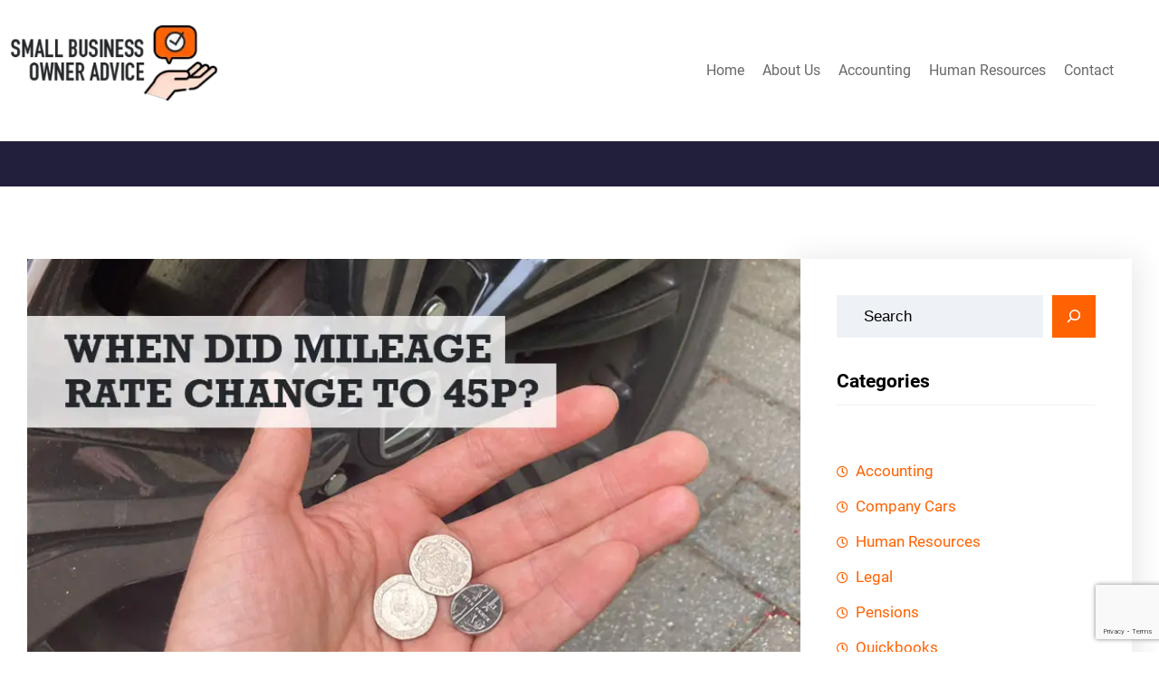

--- FILE ---
content_type: text/html; charset=utf-8
request_url: https://www.google.com/recaptcha/api2/anchor?ar=1&k=6Lf9z7kkAAAAAJ2e9TaXDtg7FAMG6KtJM662UQ93&co=aHR0cHM6Ly9zbWFsbGJ1c2luZXNzb3duZXJhZHZpY2UuY28udWs6NDQz&hl=en&v=PoyoqOPhxBO7pBk68S4YbpHZ&size=invisible&anchor-ms=20000&execute-ms=30000&cb=lw3ljlcjy7xe
body_size: 48720
content:
<!DOCTYPE HTML><html dir="ltr" lang="en"><head><meta http-equiv="Content-Type" content="text/html; charset=UTF-8">
<meta http-equiv="X-UA-Compatible" content="IE=edge">
<title>reCAPTCHA</title>
<style type="text/css">
/* cyrillic-ext */
@font-face {
  font-family: 'Roboto';
  font-style: normal;
  font-weight: 400;
  font-stretch: 100%;
  src: url(//fonts.gstatic.com/s/roboto/v48/KFO7CnqEu92Fr1ME7kSn66aGLdTylUAMa3GUBHMdazTgWw.woff2) format('woff2');
  unicode-range: U+0460-052F, U+1C80-1C8A, U+20B4, U+2DE0-2DFF, U+A640-A69F, U+FE2E-FE2F;
}
/* cyrillic */
@font-face {
  font-family: 'Roboto';
  font-style: normal;
  font-weight: 400;
  font-stretch: 100%;
  src: url(//fonts.gstatic.com/s/roboto/v48/KFO7CnqEu92Fr1ME7kSn66aGLdTylUAMa3iUBHMdazTgWw.woff2) format('woff2');
  unicode-range: U+0301, U+0400-045F, U+0490-0491, U+04B0-04B1, U+2116;
}
/* greek-ext */
@font-face {
  font-family: 'Roboto';
  font-style: normal;
  font-weight: 400;
  font-stretch: 100%;
  src: url(//fonts.gstatic.com/s/roboto/v48/KFO7CnqEu92Fr1ME7kSn66aGLdTylUAMa3CUBHMdazTgWw.woff2) format('woff2');
  unicode-range: U+1F00-1FFF;
}
/* greek */
@font-face {
  font-family: 'Roboto';
  font-style: normal;
  font-weight: 400;
  font-stretch: 100%;
  src: url(//fonts.gstatic.com/s/roboto/v48/KFO7CnqEu92Fr1ME7kSn66aGLdTylUAMa3-UBHMdazTgWw.woff2) format('woff2');
  unicode-range: U+0370-0377, U+037A-037F, U+0384-038A, U+038C, U+038E-03A1, U+03A3-03FF;
}
/* math */
@font-face {
  font-family: 'Roboto';
  font-style: normal;
  font-weight: 400;
  font-stretch: 100%;
  src: url(//fonts.gstatic.com/s/roboto/v48/KFO7CnqEu92Fr1ME7kSn66aGLdTylUAMawCUBHMdazTgWw.woff2) format('woff2');
  unicode-range: U+0302-0303, U+0305, U+0307-0308, U+0310, U+0312, U+0315, U+031A, U+0326-0327, U+032C, U+032F-0330, U+0332-0333, U+0338, U+033A, U+0346, U+034D, U+0391-03A1, U+03A3-03A9, U+03B1-03C9, U+03D1, U+03D5-03D6, U+03F0-03F1, U+03F4-03F5, U+2016-2017, U+2034-2038, U+203C, U+2040, U+2043, U+2047, U+2050, U+2057, U+205F, U+2070-2071, U+2074-208E, U+2090-209C, U+20D0-20DC, U+20E1, U+20E5-20EF, U+2100-2112, U+2114-2115, U+2117-2121, U+2123-214F, U+2190, U+2192, U+2194-21AE, U+21B0-21E5, U+21F1-21F2, U+21F4-2211, U+2213-2214, U+2216-22FF, U+2308-230B, U+2310, U+2319, U+231C-2321, U+2336-237A, U+237C, U+2395, U+239B-23B7, U+23D0, U+23DC-23E1, U+2474-2475, U+25AF, U+25B3, U+25B7, U+25BD, U+25C1, U+25CA, U+25CC, U+25FB, U+266D-266F, U+27C0-27FF, U+2900-2AFF, U+2B0E-2B11, U+2B30-2B4C, U+2BFE, U+3030, U+FF5B, U+FF5D, U+1D400-1D7FF, U+1EE00-1EEFF;
}
/* symbols */
@font-face {
  font-family: 'Roboto';
  font-style: normal;
  font-weight: 400;
  font-stretch: 100%;
  src: url(//fonts.gstatic.com/s/roboto/v48/KFO7CnqEu92Fr1ME7kSn66aGLdTylUAMaxKUBHMdazTgWw.woff2) format('woff2');
  unicode-range: U+0001-000C, U+000E-001F, U+007F-009F, U+20DD-20E0, U+20E2-20E4, U+2150-218F, U+2190, U+2192, U+2194-2199, U+21AF, U+21E6-21F0, U+21F3, U+2218-2219, U+2299, U+22C4-22C6, U+2300-243F, U+2440-244A, U+2460-24FF, U+25A0-27BF, U+2800-28FF, U+2921-2922, U+2981, U+29BF, U+29EB, U+2B00-2BFF, U+4DC0-4DFF, U+FFF9-FFFB, U+10140-1018E, U+10190-1019C, U+101A0, U+101D0-101FD, U+102E0-102FB, U+10E60-10E7E, U+1D2C0-1D2D3, U+1D2E0-1D37F, U+1F000-1F0FF, U+1F100-1F1AD, U+1F1E6-1F1FF, U+1F30D-1F30F, U+1F315, U+1F31C, U+1F31E, U+1F320-1F32C, U+1F336, U+1F378, U+1F37D, U+1F382, U+1F393-1F39F, U+1F3A7-1F3A8, U+1F3AC-1F3AF, U+1F3C2, U+1F3C4-1F3C6, U+1F3CA-1F3CE, U+1F3D4-1F3E0, U+1F3ED, U+1F3F1-1F3F3, U+1F3F5-1F3F7, U+1F408, U+1F415, U+1F41F, U+1F426, U+1F43F, U+1F441-1F442, U+1F444, U+1F446-1F449, U+1F44C-1F44E, U+1F453, U+1F46A, U+1F47D, U+1F4A3, U+1F4B0, U+1F4B3, U+1F4B9, U+1F4BB, U+1F4BF, U+1F4C8-1F4CB, U+1F4D6, U+1F4DA, U+1F4DF, U+1F4E3-1F4E6, U+1F4EA-1F4ED, U+1F4F7, U+1F4F9-1F4FB, U+1F4FD-1F4FE, U+1F503, U+1F507-1F50B, U+1F50D, U+1F512-1F513, U+1F53E-1F54A, U+1F54F-1F5FA, U+1F610, U+1F650-1F67F, U+1F687, U+1F68D, U+1F691, U+1F694, U+1F698, U+1F6AD, U+1F6B2, U+1F6B9-1F6BA, U+1F6BC, U+1F6C6-1F6CF, U+1F6D3-1F6D7, U+1F6E0-1F6EA, U+1F6F0-1F6F3, U+1F6F7-1F6FC, U+1F700-1F7FF, U+1F800-1F80B, U+1F810-1F847, U+1F850-1F859, U+1F860-1F887, U+1F890-1F8AD, U+1F8B0-1F8BB, U+1F8C0-1F8C1, U+1F900-1F90B, U+1F93B, U+1F946, U+1F984, U+1F996, U+1F9E9, U+1FA00-1FA6F, U+1FA70-1FA7C, U+1FA80-1FA89, U+1FA8F-1FAC6, U+1FACE-1FADC, U+1FADF-1FAE9, U+1FAF0-1FAF8, U+1FB00-1FBFF;
}
/* vietnamese */
@font-face {
  font-family: 'Roboto';
  font-style: normal;
  font-weight: 400;
  font-stretch: 100%;
  src: url(//fonts.gstatic.com/s/roboto/v48/KFO7CnqEu92Fr1ME7kSn66aGLdTylUAMa3OUBHMdazTgWw.woff2) format('woff2');
  unicode-range: U+0102-0103, U+0110-0111, U+0128-0129, U+0168-0169, U+01A0-01A1, U+01AF-01B0, U+0300-0301, U+0303-0304, U+0308-0309, U+0323, U+0329, U+1EA0-1EF9, U+20AB;
}
/* latin-ext */
@font-face {
  font-family: 'Roboto';
  font-style: normal;
  font-weight: 400;
  font-stretch: 100%;
  src: url(//fonts.gstatic.com/s/roboto/v48/KFO7CnqEu92Fr1ME7kSn66aGLdTylUAMa3KUBHMdazTgWw.woff2) format('woff2');
  unicode-range: U+0100-02BA, U+02BD-02C5, U+02C7-02CC, U+02CE-02D7, U+02DD-02FF, U+0304, U+0308, U+0329, U+1D00-1DBF, U+1E00-1E9F, U+1EF2-1EFF, U+2020, U+20A0-20AB, U+20AD-20C0, U+2113, U+2C60-2C7F, U+A720-A7FF;
}
/* latin */
@font-face {
  font-family: 'Roboto';
  font-style: normal;
  font-weight: 400;
  font-stretch: 100%;
  src: url(//fonts.gstatic.com/s/roboto/v48/KFO7CnqEu92Fr1ME7kSn66aGLdTylUAMa3yUBHMdazQ.woff2) format('woff2');
  unicode-range: U+0000-00FF, U+0131, U+0152-0153, U+02BB-02BC, U+02C6, U+02DA, U+02DC, U+0304, U+0308, U+0329, U+2000-206F, U+20AC, U+2122, U+2191, U+2193, U+2212, U+2215, U+FEFF, U+FFFD;
}
/* cyrillic-ext */
@font-face {
  font-family: 'Roboto';
  font-style: normal;
  font-weight: 500;
  font-stretch: 100%;
  src: url(//fonts.gstatic.com/s/roboto/v48/KFO7CnqEu92Fr1ME7kSn66aGLdTylUAMa3GUBHMdazTgWw.woff2) format('woff2');
  unicode-range: U+0460-052F, U+1C80-1C8A, U+20B4, U+2DE0-2DFF, U+A640-A69F, U+FE2E-FE2F;
}
/* cyrillic */
@font-face {
  font-family: 'Roboto';
  font-style: normal;
  font-weight: 500;
  font-stretch: 100%;
  src: url(//fonts.gstatic.com/s/roboto/v48/KFO7CnqEu92Fr1ME7kSn66aGLdTylUAMa3iUBHMdazTgWw.woff2) format('woff2');
  unicode-range: U+0301, U+0400-045F, U+0490-0491, U+04B0-04B1, U+2116;
}
/* greek-ext */
@font-face {
  font-family: 'Roboto';
  font-style: normal;
  font-weight: 500;
  font-stretch: 100%;
  src: url(//fonts.gstatic.com/s/roboto/v48/KFO7CnqEu92Fr1ME7kSn66aGLdTylUAMa3CUBHMdazTgWw.woff2) format('woff2');
  unicode-range: U+1F00-1FFF;
}
/* greek */
@font-face {
  font-family: 'Roboto';
  font-style: normal;
  font-weight: 500;
  font-stretch: 100%;
  src: url(//fonts.gstatic.com/s/roboto/v48/KFO7CnqEu92Fr1ME7kSn66aGLdTylUAMa3-UBHMdazTgWw.woff2) format('woff2');
  unicode-range: U+0370-0377, U+037A-037F, U+0384-038A, U+038C, U+038E-03A1, U+03A3-03FF;
}
/* math */
@font-face {
  font-family: 'Roboto';
  font-style: normal;
  font-weight: 500;
  font-stretch: 100%;
  src: url(//fonts.gstatic.com/s/roboto/v48/KFO7CnqEu92Fr1ME7kSn66aGLdTylUAMawCUBHMdazTgWw.woff2) format('woff2');
  unicode-range: U+0302-0303, U+0305, U+0307-0308, U+0310, U+0312, U+0315, U+031A, U+0326-0327, U+032C, U+032F-0330, U+0332-0333, U+0338, U+033A, U+0346, U+034D, U+0391-03A1, U+03A3-03A9, U+03B1-03C9, U+03D1, U+03D5-03D6, U+03F0-03F1, U+03F4-03F5, U+2016-2017, U+2034-2038, U+203C, U+2040, U+2043, U+2047, U+2050, U+2057, U+205F, U+2070-2071, U+2074-208E, U+2090-209C, U+20D0-20DC, U+20E1, U+20E5-20EF, U+2100-2112, U+2114-2115, U+2117-2121, U+2123-214F, U+2190, U+2192, U+2194-21AE, U+21B0-21E5, U+21F1-21F2, U+21F4-2211, U+2213-2214, U+2216-22FF, U+2308-230B, U+2310, U+2319, U+231C-2321, U+2336-237A, U+237C, U+2395, U+239B-23B7, U+23D0, U+23DC-23E1, U+2474-2475, U+25AF, U+25B3, U+25B7, U+25BD, U+25C1, U+25CA, U+25CC, U+25FB, U+266D-266F, U+27C0-27FF, U+2900-2AFF, U+2B0E-2B11, U+2B30-2B4C, U+2BFE, U+3030, U+FF5B, U+FF5D, U+1D400-1D7FF, U+1EE00-1EEFF;
}
/* symbols */
@font-face {
  font-family: 'Roboto';
  font-style: normal;
  font-weight: 500;
  font-stretch: 100%;
  src: url(//fonts.gstatic.com/s/roboto/v48/KFO7CnqEu92Fr1ME7kSn66aGLdTylUAMaxKUBHMdazTgWw.woff2) format('woff2');
  unicode-range: U+0001-000C, U+000E-001F, U+007F-009F, U+20DD-20E0, U+20E2-20E4, U+2150-218F, U+2190, U+2192, U+2194-2199, U+21AF, U+21E6-21F0, U+21F3, U+2218-2219, U+2299, U+22C4-22C6, U+2300-243F, U+2440-244A, U+2460-24FF, U+25A0-27BF, U+2800-28FF, U+2921-2922, U+2981, U+29BF, U+29EB, U+2B00-2BFF, U+4DC0-4DFF, U+FFF9-FFFB, U+10140-1018E, U+10190-1019C, U+101A0, U+101D0-101FD, U+102E0-102FB, U+10E60-10E7E, U+1D2C0-1D2D3, U+1D2E0-1D37F, U+1F000-1F0FF, U+1F100-1F1AD, U+1F1E6-1F1FF, U+1F30D-1F30F, U+1F315, U+1F31C, U+1F31E, U+1F320-1F32C, U+1F336, U+1F378, U+1F37D, U+1F382, U+1F393-1F39F, U+1F3A7-1F3A8, U+1F3AC-1F3AF, U+1F3C2, U+1F3C4-1F3C6, U+1F3CA-1F3CE, U+1F3D4-1F3E0, U+1F3ED, U+1F3F1-1F3F3, U+1F3F5-1F3F7, U+1F408, U+1F415, U+1F41F, U+1F426, U+1F43F, U+1F441-1F442, U+1F444, U+1F446-1F449, U+1F44C-1F44E, U+1F453, U+1F46A, U+1F47D, U+1F4A3, U+1F4B0, U+1F4B3, U+1F4B9, U+1F4BB, U+1F4BF, U+1F4C8-1F4CB, U+1F4D6, U+1F4DA, U+1F4DF, U+1F4E3-1F4E6, U+1F4EA-1F4ED, U+1F4F7, U+1F4F9-1F4FB, U+1F4FD-1F4FE, U+1F503, U+1F507-1F50B, U+1F50D, U+1F512-1F513, U+1F53E-1F54A, U+1F54F-1F5FA, U+1F610, U+1F650-1F67F, U+1F687, U+1F68D, U+1F691, U+1F694, U+1F698, U+1F6AD, U+1F6B2, U+1F6B9-1F6BA, U+1F6BC, U+1F6C6-1F6CF, U+1F6D3-1F6D7, U+1F6E0-1F6EA, U+1F6F0-1F6F3, U+1F6F7-1F6FC, U+1F700-1F7FF, U+1F800-1F80B, U+1F810-1F847, U+1F850-1F859, U+1F860-1F887, U+1F890-1F8AD, U+1F8B0-1F8BB, U+1F8C0-1F8C1, U+1F900-1F90B, U+1F93B, U+1F946, U+1F984, U+1F996, U+1F9E9, U+1FA00-1FA6F, U+1FA70-1FA7C, U+1FA80-1FA89, U+1FA8F-1FAC6, U+1FACE-1FADC, U+1FADF-1FAE9, U+1FAF0-1FAF8, U+1FB00-1FBFF;
}
/* vietnamese */
@font-face {
  font-family: 'Roboto';
  font-style: normal;
  font-weight: 500;
  font-stretch: 100%;
  src: url(//fonts.gstatic.com/s/roboto/v48/KFO7CnqEu92Fr1ME7kSn66aGLdTylUAMa3OUBHMdazTgWw.woff2) format('woff2');
  unicode-range: U+0102-0103, U+0110-0111, U+0128-0129, U+0168-0169, U+01A0-01A1, U+01AF-01B0, U+0300-0301, U+0303-0304, U+0308-0309, U+0323, U+0329, U+1EA0-1EF9, U+20AB;
}
/* latin-ext */
@font-face {
  font-family: 'Roboto';
  font-style: normal;
  font-weight: 500;
  font-stretch: 100%;
  src: url(//fonts.gstatic.com/s/roboto/v48/KFO7CnqEu92Fr1ME7kSn66aGLdTylUAMa3KUBHMdazTgWw.woff2) format('woff2');
  unicode-range: U+0100-02BA, U+02BD-02C5, U+02C7-02CC, U+02CE-02D7, U+02DD-02FF, U+0304, U+0308, U+0329, U+1D00-1DBF, U+1E00-1E9F, U+1EF2-1EFF, U+2020, U+20A0-20AB, U+20AD-20C0, U+2113, U+2C60-2C7F, U+A720-A7FF;
}
/* latin */
@font-face {
  font-family: 'Roboto';
  font-style: normal;
  font-weight: 500;
  font-stretch: 100%;
  src: url(//fonts.gstatic.com/s/roboto/v48/KFO7CnqEu92Fr1ME7kSn66aGLdTylUAMa3yUBHMdazQ.woff2) format('woff2');
  unicode-range: U+0000-00FF, U+0131, U+0152-0153, U+02BB-02BC, U+02C6, U+02DA, U+02DC, U+0304, U+0308, U+0329, U+2000-206F, U+20AC, U+2122, U+2191, U+2193, U+2212, U+2215, U+FEFF, U+FFFD;
}
/* cyrillic-ext */
@font-face {
  font-family: 'Roboto';
  font-style: normal;
  font-weight: 900;
  font-stretch: 100%;
  src: url(//fonts.gstatic.com/s/roboto/v48/KFO7CnqEu92Fr1ME7kSn66aGLdTylUAMa3GUBHMdazTgWw.woff2) format('woff2');
  unicode-range: U+0460-052F, U+1C80-1C8A, U+20B4, U+2DE0-2DFF, U+A640-A69F, U+FE2E-FE2F;
}
/* cyrillic */
@font-face {
  font-family: 'Roboto';
  font-style: normal;
  font-weight: 900;
  font-stretch: 100%;
  src: url(//fonts.gstatic.com/s/roboto/v48/KFO7CnqEu92Fr1ME7kSn66aGLdTylUAMa3iUBHMdazTgWw.woff2) format('woff2');
  unicode-range: U+0301, U+0400-045F, U+0490-0491, U+04B0-04B1, U+2116;
}
/* greek-ext */
@font-face {
  font-family: 'Roboto';
  font-style: normal;
  font-weight: 900;
  font-stretch: 100%;
  src: url(//fonts.gstatic.com/s/roboto/v48/KFO7CnqEu92Fr1ME7kSn66aGLdTylUAMa3CUBHMdazTgWw.woff2) format('woff2');
  unicode-range: U+1F00-1FFF;
}
/* greek */
@font-face {
  font-family: 'Roboto';
  font-style: normal;
  font-weight: 900;
  font-stretch: 100%;
  src: url(//fonts.gstatic.com/s/roboto/v48/KFO7CnqEu92Fr1ME7kSn66aGLdTylUAMa3-UBHMdazTgWw.woff2) format('woff2');
  unicode-range: U+0370-0377, U+037A-037F, U+0384-038A, U+038C, U+038E-03A1, U+03A3-03FF;
}
/* math */
@font-face {
  font-family: 'Roboto';
  font-style: normal;
  font-weight: 900;
  font-stretch: 100%;
  src: url(//fonts.gstatic.com/s/roboto/v48/KFO7CnqEu92Fr1ME7kSn66aGLdTylUAMawCUBHMdazTgWw.woff2) format('woff2');
  unicode-range: U+0302-0303, U+0305, U+0307-0308, U+0310, U+0312, U+0315, U+031A, U+0326-0327, U+032C, U+032F-0330, U+0332-0333, U+0338, U+033A, U+0346, U+034D, U+0391-03A1, U+03A3-03A9, U+03B1-03C9, U+03D1, U+03D5-03D6, U+03F0-03F1, U+03F4-03F5, U+2016-2017, U+2034-2038, U+203C, U+2040, U+2043, U+2047, U+2050, U+2057, U+205F, U+2070-2071, U+2074-208E, U+2090-209C, U+20D0-20DC, U+20E1, U+20E5-20EF, U+2100-2112, U+2114-2115, U+2117-2121, U+2123-214F, U+2190, U+2192, U+2194-21AE, U+21B0-21E5, U+21F1-21F2, U+21F4-2211, U+2213-2214, U+2216-22FF, U+2308-230B, U+2310, U+2319, U+231C-2321, U+2336-237A, U+237C, U+2395, U+239B-23B7, U+23D0, U+23DC-23E1, U+2474-2475, U+25AF, U+25B3, U+25B7, U+25BD, U+25C1, U+25CA, U+25CC, U+25FB, U+266D-266F, U+27C0-27FF, U+2900-2AFF, U+2B0E-2B11, U+2B30-2B4C, U+2BFE, U+3030, U+FF5B, U+FF5D, U+1D400-1D7FF, U+1EE00-1EEFF;
}
/* symbols */
@font-face {
  font-family: 'Roboto';
  font-style: normal;
  font-weight: 900;
  font-stretch: 100%;
  src: url(//fonts.gstatic.com/s/roboto/v48/KFO7CnqEu92Fr1ME7kSn66aGLdTylUAMaxKUBHMdazTgWw.woff2) format('woff2');
  unicode-range: U+0001-000C, U+000E-001F, U+007F-009F, U+20DD-20E0, U+20E2-20E4, U+2150-218F, U+2190, U+2192, U+2194-2199, U+21AF, U+21E6-21F0, U+21F3, U+2218-2219, U+2299, U+22C4-22C6, U+2300-243F, U+2440-244A, U+2460-24FF, U+25A0-27BF, U+2800-28FF, U+2921-2922, U+2981, U+29BF, U+29EB, U+2B00-2BFF, U+4DC0-4DFF, U+FFF9-FFFB, U+10140-1018E, U+10190-1019C, U+101A0, U+101D0-101FD, U+102E0-102FB, U+10E60-10E7E, U+1D2C0-1D2D3, U+1D2E0-1D37F, U+1F000-1F0FF, U+1F100-1F1AD, U+1F1E6-1F1FF, U+1F30D-1F30F, U+1F315, U+1F31C, U+1F31E, U+1F320-1F32C, U+1F336, U+1F378, U+1F37D, U+1F382, U+1F393-1F39F, U+1F3A7-1F3A8, U+1F3AC-1F3AF, U+1F3C2, U+1F3C4-1F3C6, U+1F3CA-1F3CE, U+1F3D4-1F3E0, U+1F3ED, U+1F3F1-1F3F3, U+1F3F5-1F3F7, U+1F408, U+1F415, U+1F41F, U+1F426, U+1F43F, U+1F441-1F442, U+1F444, U+1F446-1F449, U+1F44C-1F44E, U+1F453, U+1F46A, U+1F47D, U+1F4A3, U+1F4B0, U+1F4B3, U+1F4B9, U+1F4BB, U+1F4BF, U+1F4C8-1F4CB, U+1F4D6, U+1F4DA, U+1F4DF, U+1F4E3-1F4E6, U+1F4EA-1F4ED, U+1F4F7, U+1F4F9-1F4FB, U+1F4FD-1F4FE, U+1F503, U+1F507-1F50B, U+1F50D, U+1F512-1F513, U+1F53E-1F54A, U+1F54F-1F5FA, U+1F610, U+1F650-1F67F, U+1F687, U+1F68D, U+1F691, U+1F694, U+1F698, U+1F6AD, U+1F6B2, U+1F6B9-1F6BA, U+1F6BC, U+1F6C6-1F6CF, U+1F6D3-1F6D7, U+1F6E0-1F6EA, U+1F6F0-1F6F3, U+1F6F7-1F6FC, U+1F700-1F7FF, U+1F800-1F80B, U+1F810-1F847, U+1F850-1F859, U+1F860-1F887, U+1F890-1F8AD, U+1F8B0-1F8BB, U+1F8C0-1F8C1, U+1F900-1F90B, U+1F93B, U+1F946, U+1F984, U+1F996, U+1F9E9, U+1FA00-1FA6F, U+1FA70-1FA7C, U+1FA80-1FA89, U+1FA8F-1FAC6, U+1FACE-1FADC, U+1FADF-1FAE9, U+1FAF0-1FAF8, U+1FB00-1FBFF;
}
/* vietnamese */
@font-face {
  font-family: 'Roboto';
  font-style: normal;
  font-weight: 900;
  font-stretch: 100%;
  src: url(//fonts.gstatic.com/s/roboto/v48/KFO7CnqEu92Fr1ME7kSn66aGLdTylUAMa3OUBHMdazTgWw.woff2) format('woff2');
  unicode-range: U+0102-0103, U+0110-0111, U+0128-0129, U+0168-0169, U+01A0-01A1, U+01AF-01B0, U+0300-0301, U+0303-0304, U+0308-0309, U+0323, U+0329, U+1EA0-1EF9, U+20AB;
}
/* latin-ext */
@font-face {
  font-family: 'Roboto';
  font-style: normal;
  font-weight: 900;
  font-stretch: 100%;
  src: url(//fonts.gstatic.com/s/roboto/v48/KFO7CnqEu92Fr1ME7kSn66aGLdTylUAMa3KUBHMdazTgWw.woff2) format('woff2');
  unicode-range: U+0100-02BA, U+02BD-02C5, U+02C7-02CC, U+02CE-02D7, U+02DD-02FF, U+0304, U+0308, U+0329, U+1D00-1DBF, U+1E00-1E9F, U+1EF2-1EFF, U+2020, U+20A0-20AB, U+20AD-20C0, U+2113, U+2C60-2C7F, U+A720-A7FF;
}
/* latin */
@font-face {
  font-family: 'Roboto';
  font-style: normal;
  font-weight: 900;
  font-stretch: 100%;
  src: url(//fonts.gstatic.com/s/roboto/v48/KFO7CnqEu92Fr1ME7kSn66aGLdTylUAMa3yUBHMdazQ.woff2) format('woff2');
  unicode-range: U+0000-00FF, U+0131, U+0152-0153, U+02BB-02BC, U+02C6, U+02DA, U+02DC, U+0304, U+0308, U+0329, U+2000-206F, U+20AC, U+2122, U+2191, U+2193, U+2212, U+2215, U+FEFF, U+FFFD;
}

</style>
<link rel="stylesheet" type="text/css" href="https://www.gstatic.com/recaptcha/releases/PoyoqOPhxBO7pBk68S4YbpHZ/styles__ltr.css">
<script nonce="mJXf-0EpwMicL3oeRWobYg" type="text/javascript">window['__recaptcha_api'] = 'https://www.google.com/recaptcha/api2/';</script>
<script type="text/javascript" src="https://www.gstatic.com/recaptcha/releases/PoyoqOPhxBO7pBk68S4YbpHZ/recaptcha__en.js" nonce="mJXf-0EpwMicL3oeRWobYg">
      
    </script></head>
<body><div id="rc-anchor-alert" class="rc-anchor-alert"></div>
<input type="hidden" id="recaptcha-token" value="[base64]">
<script type="text/javascript" nonce="mJXf-0EpwMicL3oeRWobYg">
      recaptcha.anchor.Main.init("[\x22ainput\x22,[\x22bgdata\x22,\x22\x22,\[base64]/[base64]/[base64]/bmV3IHJbeF0oY1swXSk6RT09Mj9uZXcgclt4XShjWzBdLGNbMV0pOkU9PTM/bmV3IHJbeF0oY1swXSxjWzFdLGNbMl0pOkU9PTQ/[base64]/[base64]/[base64]/[base64]/[base64]/[base64]/[base64]/[base64]\x22,\[base64]\\u003d\x22,\x22wpLCiMKFw7zDhcOIwqvDt8OHw6XCo1B1R8KMwpw5QTwFw4TDtB7DrcOSw5fDosOrbcOKwrzCvMKHwpHCjQ5swpM3f8OpwqlmwqJnw7LDrMOxH2HCkVrCuxBIwpQ2EcORwpvDgcK+Y8Orw63CkMKAw75rEDXDgMK0woXCqMOdanHDuFNRwqLDviMaw7/Cln/Cs0lHcHxXQMOeG0l6VHbDiX7Cv8OGwr7ClcOWL0/Ci0HChjkiXyLCtsOMw7lgw6tBwr5/wpRqYCLCimbDnsOgY8ONKcK/ayApwqTCoGkHw7DCumrCrsOIdcO4bT/CtMOBwr7DqcKcw4oBw7LCnMOSwrHChmJ/wrh9J2rDg8Ksw7DCr8KQUzMYNysmwqkpQ8KnwpNMEcOpwqrDocOBwobDmMKjw79Jw67DtsO1w7Rxwrt8wo7CkwA1V8K/bXJ6wrjDrsO4wqBHw4pXw6rDvTAwacK9GMOnI1wuNGFqKlE/QwXCpCPDowTCrcKKwqchwrvDrMOhUGMnbStmwpdtLMOewpfDtMO0woNNY8KEw7oEZsOEwokAasOzDVDCmsKleD7CqsO7B1E6GcOmw7p0ej1TMXLCssOqXkA6LCLCkWkcw4PCpQRvwrPCiz/[base64]/[base64]/J8KQwpRwwoVcwodFe8KFwoHCgMOpwqYpBsKUbMO/[base64]/LHPCgsKMHcOkw4NAZ08zw5zCtsKEwpXDhCkIwpnDpsKxPcKXNMOkWBLDkEFvcADDhkfCgAvDgB0Swr9JH8KVw5BJOcO4W8KAMsOWwoJmDR/Dm8OHw6t4NMOjwrJ0wonDoxhWw6HDjxxqWk1/[base64]/Dp8KDD27Dg8KeF0PDrWfDhgrDhBtzZMOfE8K0RcObw601w5EnwobDqcKtwoPClBjCsMOHwpY5w4zDtnTDuUlrHk4RIzTCmcKFw5gDG8O0w5x4wqAVwqAUcMK1w4HCgcOrKhRNIcOSwrpMw4nCgQQGMsONZl7Ch8OjOsKCIsOew7JswpN/VMOgYMKbLcObwpzDk8KVw4PDncOZLzzDkcOLwpc7wpnDv0cMw6ZrwpfDv0Ilw4jChjliwoLCrMOOLDAuRcK0wrNBaHbDqVrCgcKcwoUXw4rCs0HCtsOMw4UJJloQwpEGwrvCncKVX8O7woLDusKawqwYw4jCoMOJw6sHKMK7wqE6w4zCkSEKLAI/w43DiiUvw7DCicOkJsOzwosZEsO2ccK9wpkhwqTCpcO7wpbDhkPDkBnDgHHDhBDClsOBTW7DtsKZw4BnOQzDni3CpDzDiyTDjBlYwp3CtsKjFwQZwpc4w47DtsOKwrMbK8Kid8Ktw5gAwp1WfcK6wrDClMKlwoNzPMOpXwzDoD/DkcK4XFLCl290AcOIwoc7w5TCm8OWMSzCpnw2O8KNLsKKJi0Hw5MjNsOTP8OnacOZwo1iwo5JasOvw4w/AABcwplVZcKOwr5kw49Bw4LCh2pGDcOuwoMow7E9w4rCgsOMwqbCmcOebMKfcTsyw4FyS8OAwo7ClRvCpsKhwpbCj8KpLirDoibCiMKDaMOnGXk3J2YXw7jDu8O7w5YvwrRJw7Jhw7tqD35RNngpwovCiVNgHcOtwo3ChsK2VzTDgcKUe3A6wqwWJMO/wo7Dr8OVw4ZvLUg9wq5pVcKZAxHDgsK3wrAHw7vDusOULcKhPMOvTcOSKMKIw5DDlsOTwpvDqAvCisOYScOkwpguLGDDlTjCo8OEw6jCvcK7w5TCo3bCucObwoURYMKWTcKyWVc/w714w5ozX1QYIMOucmfDkiLCqsOaaALCoyDDvVwoK8O3wqHCg8ORw6Zdw4I6w7BIc8OFfMK9GMKBwqEkXsKdwrAsHSzCs8KGR8KjwoDCnMOEH8KsLA/CvXZyw6hWWQfCvCQcDsKiwqnCukPDtzFmN8OaWHzCigfCmMOtbcO1wqvDmHAaH8OtHcK8wqEAwoHDn3jDvBMEw63Dp8ObcMOONMOUw7xLw6thcsOaOSgFw58kFijDhcK3w7lvH8O1wqDDgkNAD8OOwrPDsMO2w6XDhFU8c8KRE8KewoY8Pn4Gw5wAwp/Dt8KKwqoUdyfCnhrCiMKGw6VNwphkwqTClBheLsOJQjgww43ClA3Di8OJw4F0wrvCqMOyKmFfRMOMw57DvsKvIsKGw5ptwoJ0w4BpLsO7w6TDnsOQw5PCrMOTwqY2KcOKMGjCgClqwqBnw69KHsKLISV1F1DCssKUazB+NlpWwpMtwoLCjjnCvXBOwq0jFcO/aMOtw5ltUMOEDE0Xwp7DnMKDJsOmwr3DjmRdO8KiwrTCmcO8eAzDoMOofMKEw6XDjsKcI8OAWsOwwq/[base64]/[base64]/wp3Dm8Kww4TCkMKqw5l1FMKwwqcuw6DCgsKzRVkpw4DDrMKlwonCncKdfsKPw6UyKQ5mw4UOwqdQJFx9w6w/MsOXwqULAivDpQYhbnbCh8KPw7XDvsOiw59dahzCnhvClGfChcO4LzLDgh7CksKMw65uwqXDuMKhQcK3wos9IAh0wo/DjsKJZQFCIMODT8KtJk7CssOdwq95DsOSPTQQw5rCmsO8U8O/w6PCgV/Cg34yWAB8Y3bDusKkwpbDtmMZeMO9McObw63CqMOzD8Ozw6oBf8OPwqsZwo1MwqvCgMKMFsKjwrnCkcK3IcKew5nCn8OVw5LDt03Dhgxfw71WDcKlwp/CgsKheMK9w4nDicOXCz9vw43DnMOQWMKpR8KGwpxQUMKjPMK6w5FcXcKmXxZ9wqjClcOYIB8vFsKHw5rCpx5qCG/Cj8OJCsKRSVMtBlvDpcOtWmBmZ1JvDcK+X1XDkcOsVMK9BMOcwqHDmcOldSDDsGtsw7LDlsOmwrfCiMOCHwrDqAHDtMOHwp4ZdQTCl8OVw4zCqMKxOcKmw5sKP3jCrF1OEBXDhcKdChLDvFDDjQdawplwWyXCvl8rw57DkTQswq7Cu8OGw5vCjiTDu8KPw5UYwr/DlMOmw5Unw6dkwqvDsBTCssOsOUs1VMKnEwxELMOUwobDjMOFw5PChcKWw77Ci8KjTUrDo8OFwpXDlcOQJGsDw4t+KiZGOcKFEMOGWsKzwplMw7t5NSgKw6nDq3p7wqYRw6PClQA7wojDgcOzwq/[base64]/CicOiFcKQwoTCiWdkw5LCv8O5w5tZKsKlPVvCmMKUa0d1w4jCmDJfQMOswr1AYMKTw5pyw4ocw4gyw60XVsKFwrjCm8OKwpXCgcK9MlnCs0TDuVDDgg5hwoDDpAsgUcOXw6s/esK1BSomHjUWCsOhwpDDocK7w7TClsKDVcOEJk4/MMKdfXUIwp3Dm8ORw4PCo8Ocw7wbw5J3KcOawpjDpgTDjTgFw7FMwpliwqTCuGY2D0pgwrlbw6DCoMKda1ADfcO4w4UaLG5GwrRGw5oKOXI3wobCuHfDjUk2Z8OXbRvClsOwK0xSBkHDtcO2wp/CiAQme8OIw5jDsBN+BQrDpSXDrV8/wpJ1DsKTw5DCmcK7WTkUw6bCqDzCgDFRwr0Ew7DCkEgePRkxwprCvMKyKMKkJjnClxDDtsKLwpjDuk5DS8KgR1nDoCnCk8O7woVgZjPDrsKSMkNbJCjCg8KdwppTw5zClcO7wrHClcKswrrCqALDhl87WiRAw57Cv8KiLi/DkcK3wq5vwrTCmcOcwp7CpsKxw4bCm8OTw7bCh8KxBsO6VcKZwqrCpmh8w7jCuCozdsOPAxg4EMOiw5pcwolSw7/DvMONb0dUwq4KTsO/[base64]/[base64]/DoMOdZQgfwo0Pw5M3a8OcK2FFwqtHwp/CpMONflphLsOJwqvCn8OHwq3DnxsnB8OcKsKAURkbfU3CvXs/w57DgMO3wpzCosKSw4vDmsKswqADwpDDsEkVwqMiSzhib8Kaw6DDvAzChy7CrwJ9w4zDlMOLE2TCsCJCS0nDq1TCg39dwrd2wp/Dq8Kzw6/Di0DDlMK4w7rDqcO+w7VMbcOiIsO4C2IuN3kmasK6w5J2wpl2woUBwrkywrVCw6Eow7PDo8ODDykUwqlifibDs8KZBMOQw5rCssK5JMOYFibDiTTCjMKmGFrCncK/[base64]/Cin4nwqrDhj3Ch0VPwo7DgsKKHhTCk0zCiMOSOWPDnF/Co8OrYMOzVcOtw4jDusKxw4gHw7vCisODQh3CtjjDnWTCk1RFwoXDklQtYGsJIcOlfsKqw5bDvMKuD8OlwpoYK8Kpw6HDn8KRwpbDh8K/wpzCtTjCgwvDqhNvIQ3DhDvCh1DCm8O6LsOzZkwjd37Cm8OKA2jDqcOgwqHDtsOfXicXwqHClivCssKiwq1Cwp5vVcKJBMKmM8KtARjDtHvCkMOMBmtnw69XwqV/wpvDpHAqWVEtO8Obw6xlSjDCjcKSdMKfAMOBw4hNwrDDgjXCvhrDlwPDgsOQfMKrIHBDPgpdXcK1RsOkA8OXY20Tw6HCpHXDqcO6d8KnwrDCi8ONwppsUMKiwqnCsQzCrsKKwoXCkyt3wpl8w7jCpsKxw5zCv0/DshUGwpvCosK8w5wuw4rDoRlNwqbDjlUaHcO3CsO3wpZ1w7dsw7XCj8OUHCdDw7JQw7vCn0vDtm7DgEfDs30Ww6xcc8KwdDzDihYeJmQwesOXw4HCsig2w5rDuMOHwo/DuUdbZkIew4jCsWTDg0V8JhRjHcKpwoYQKcOIwr/[base64]/AhxYMMORwpzDlMKJesObwojDggfDjR3CoS5yw5bCsSLCnijDpsOIZW4mwqjDhgHDmT7ClsK/[base64]/Cs1LDiWnDpQXDt0HDiyXCqsKgw5Ebw45Ww7DCtE98wpJiwr3ChV/CpMKsw5HDmMONe8OywqY8LR9zwpTCvMOYw5wEw7fCs8KRBg/DoA7DnlPChsO8N8O/[base64]/Px7DtHbCpMKUDTbCjsOxw43DgWcqwrtbw7MFOcO0XghMTjsyw49RwoXCqj0ZR8OjKMKzTMKow4fCgMOZWQDCrMOKKsKKGcKBw6IJw4dNw6/[base64]/[base64]/CqCTDmMO3SHzDj8OewobDhMKvwqnDlMO5ElTCi3TClMKXw7vCkcOvHMKww47DlxkfHBFFBMOWIGVEP8OOFcOMDB1Vwp/ClMO8c8ORYkQwwq/Du00Aw54PB8KywqTCtnM2wr43AMK0w57CuMOlw4/CqsK/LcKbdTZhDg/[base64]/[base64]/w6Y4wrRKflXCv8KDw5DDjcOjT8OOXcOowoBzwos+TQPCkcObwrnDlHMSO3nDrcOgbcKIwqdmwq3CjRNfKMO1YcKxZlXDmxEdHH7DvQ7DisOVwqA3QcKbYcKlw6dEF8KRIcO6wr/[base64]/Ck8Kow5tHC2XCskHDtcKfN8KUwrHChk4MOsK2wpHDh8KHDTMOwr3CrsOSTcOow4TDsQvDjV8UScKnwp3DvMK0YsK+wr1Gw4EOK1PCrMK2FUFhAjjCsFjDjMKjwpDCg8Knw4LCmcOodsK1wrrDozzDrSPDmXA2wrfDrcK/bMKBAcKeMWgvwp4PwoUKdwfDgjtqw6jCgi/DnWJ4woPDnz7Cv0JWw4LDg2FEw5wnw7bDvjLCljQZw7bCs0hOLFtdeFLDiDI5PsK5UX3CjcOmQ8OOwr50F8KvwqjCv8ODwrvCgh/DnVMODWEfbyh8w5bDsWEdTwPCunNBwqHCrsO/w45ITcOvw5PDmnYpDMKcJCvCjyDCkx04wqfCpsO9NUtiwpzDjwXCv8OKYsKsw5sVw6Qkw5ceWcOaE8K+w5/DocKpC2pdw5fDgcOZw5otKMOUw5vCql7CncO2w4pPwpDDgMOBw7DCsMKcw7HCg8KQw7Ncwo/Dt8OHcTskbcKcw6TDusOww7JWMAEew7h+GXnDogzDpMONwo/CncKMesKnai/[base64]/DsMKVw7TCu0BBQ1TDnhghUsOxdAMpXzLDoXnDoyskwpM4wrsPZ8KCwrh3w40Zwr18fcOBS38rFw/Cvw3DsjYzBC84QkLDvsK1w48Qw67DosOmw65awqTCnMKsNCFYwqzCsQTCtmlNcsOSesKpwrHCrMK1wobCscOVaFTDjsOdYHTDpiJFemlowopuwok0w4vCqMKlwrHCucKIwosBYmjDvVorw4rCqcKnVwhow5pCw6d2w5DCr8Kiw6/DnsOLZQppwrMMwq5Gey7DtsK+w6QBw7lkwpdFSADDssKaKDM6KjTCsMKFNMOcwqDDpsO3W8KUw64pH8KOwr8cwpfCj8KrakkcwqsTw4AlwoxLw7/CpcKtVcKSw5N3dwHDp09ew45Iez88w641w4HDl8K6wp3DpcOFwr8Sw5oET0fDiMKWw5TDvWbDnsKgMcOIw4PDhsO0fcKYScOaeBDCosKqQ3jChMKkVsOQNVXCg8OmNMOKw4pKBMOcw6rCp25Xwpo6YBdGwpDDtHvDrsOGwrHDnsKUEQQuw5/Dl8OcwrXDuHXCpwxFwrp0V8ODZMOJwq/Cs8OAwqDChHXCtMOkbcKUdsKPwobDsDlfK2hlWsOMUsKBH8OrwoXCmcOLw6kiw5Brw6HCtVgaw4TCsF3ClmDCnkDCq2IUw7PDncKXYcKbwp4yahg+wrvDlsO0NHPCjm1OwpUHw6p/OcKEdFM3UsK0NXrDkxtnwpMWwo7DpMO/[base64]/DvjnDqH9Dw4ZwCsKDw6zCjUHDtMKIwqnCs8O7w54XT8OmwrE9D8K3DcO0QMKawqnCqCpswrALfRoGVG4HX27DlsKBI1vDtcOSUsK0w6XDnh7CicKGVhJ6H8O6SWYkZ8O2by3DlFFaKMOkw4DDqMKQLg/[base64]/DucO9VGYYw67Ci8KjwrzDlsKzwpvDkcORU3XCsRosI8K5wpvCsUcmwpZxdWXDrA1tw77CjcKuSwjCucKFX8OCw5TDmzw6FsOMwpjCiTt0N8O7w6wqw4dWwqvDvyHDtG01G8KCw5V/wr5lw7A+RMKwVQjDvMOowocvbMKDXMKgEVnDncKmJz80w4A+wo7CncKhazDDl8OrZMOpesKFeMOscsKdNcObwrXCvVRZw5FeWcO1csKdwrBfw598csO5WMKOa8OoNMK6w6x6O1HCpnPDicOPwp/DtsOTX8Kvw5fDu8Ktw4UkdcKRLsK8w4gswoZiwpF9wqh/wq3DicO3w5rDm159ScOuBcKKw6t3wqbDtsKTw6kdVQNewrjDp0QtJgTCmGM5EcKBwrgSwpHCmiR6wqDDoyDDhMOSwojDksOaw7/CocKTwqgSQ8OhD37CtMOQMcKzZ8KMwpAsw6LDuyELwobDgSxww6vCm3MsIxbDsHXDsMKWwrLDo8Kow4NuGAdow4PCmsKjTMKXw5BqwrnCkMOdwqTDkcKDD8Klw6bCqkF+w4wefFA0w5osBsKJU2cOw6Qtw7vDrVUdw7zDmsKRPz8IYSnDrjXCicO/w5/CvcKtwphzXmpUwqzCozzCgcK3BH50wpjDh8Kuw4M+awYzw5vDn1bCr8K7wr8LQsKebMKOw6PDr1nDlMOvwotFwrEZP8Orw6AwasKVw4fCk8KkwpHCumjDsMKwwqBQwoZkwoNtesO4wpRew67CiFhWAEPCusOww6I6fx01w53DvDzCssKvwp0Ewq/[base64]/CkMOKdcONXmjCrsOowpVVw68qZsOXw4HDjCTCrcK6fi8Ow5ITwpvDjD7CrwDDpCojwpoXMjvCv8K7wonDisK7Z8OJwpXCugzDrTouQwfCqxQ2WH1/woDDgMO/KsK6wqk/w7fCg0rCm8OfBV/CvsOLwovDgWspw5JhwqbCsnLCksOiwq0dw74JCBzCkRTClMKYw7Mlw5rCn8OZwo3CiMKHVgE4wpvCmipuJDbCusKzCMOgCsKvwqJmGMK0OMKIwpEhH2tSASlFwobDlF/CtSQDEcOPb2/[base64]/DrMKlwp4Nw5FQwpPDpg4Rw4vDv8Oqw7HDukNEwqrDo8KBK11EwrzCnsKaZsKawpJkZk5hwoA/wr/DlH4XwonCnHFEej/[base64]/[base64]/DqsOmNGkGwrjCkcO9RcO6TXzDow3ChcKxZ8KBKsOVZMOkwqkYw5PCnxJAw64FC8Knw5jCmsKvKjZtwpXCn8O2csKWUR45woZ3QsOBwpNRJcKHKcObwoAPwrnCiCQffsOpEMKeaXXClcKMBsOew4bCv1NMbyAZBGAMWAsXw6TDiXtaZsOVw4DDjsOIw5DDnMORZcO7w5/DisOiw4LDqAdEecO3RS3Dp8Oxw64sw4zDtMKxPsKrQTnDjgzCvkApw7/[base64]/wpbDu8K3a2TDpWIqUSnCr1c9QMK+LcK/w4x2cXtxw4Mpw7jDniXCisKyw7NKSDjDqsK6fkjCgzsGw5NYEh5YVT0Ewp7CmMOCw6HCtcOJw6/DiUPDh35sGMKnwq40UcOMbGfChDguwrnCjMOMwrXDlMOGw5rDtgDCrQHDj8O2wpMJwqLCuMO7D1cRdcOdw5jDlnrCiiDCtjbDrMKvFRUdKlMAH2h+w7xSw41FwrvDncK3wqxKw57DmmzDl2DDrggoXMKyDDV5PsKkNsKbwozDvsKSU0hHw7XDuMKJwrAVw6/Dp8KCdGLDo8KNZlzDilE/wrgrX8KtY05Bw7kkwrIpwrDDrwLCljVow6zDjcKZw7xoCcOswr3DmcKowrjDln/CjxxSXzvCh8OkfEMaw6ZdwpVwwq7DvBF/[base64]/CmDbCnsO0I8KsDMOxA8K3w5TClsOPw5tnCzFUw4zDqsKzw5/DkMK+w5o1bMKMXMOEw7Fgw53DrnzCv8ODwp/Cg17DjFB4KVXDqMKSw4wow4rDmRvCrsO9ZsOUJcOjw4PCssOrw6R5w4HCt3DCtsOowqLCsHLDgsODKMODS8OkYC3CusKYZcKyNmpzwqxHw7PChFjDkMOUw4xIwr0ufWNvw4fDhsOpw6/ClMOZwrvDjcOBw44xwoJXEcKfS8KPw5HCj8K3w7fDvsK8wolJw5DDnCh2SUcpQsOKw5wyw6jCkELDpSDDqcOew43CtAzCjsKfwp1zw4rDhHTDrRwMw5h9E8K+bcK9UUrDjMKOwpcKOcKlTRU8SsKmwpZgw7/DjV/Di8OAwqg7DH4tw4MkZW5GwqZzX8OjBEfDg8KvT0LChMKTMcOqDkbCoxnCmsOowqfClsKXDQN2w41dwqZsIlUCAsOqEsKGwo/Dn8OiKWfDksKQwqotwqZqwpUEwp/DqsKkfMOrwpnDsWPDgjTCj8KsP8O9JhA3wrPDocK3wo/Dljd4w6bDu8KHw6Y0SMOkNcOEf8OUQVArUcOrw4/Dkk0uPsKcCFttAyLCr0LCqMO0Eioww7jDjHsnwplIBXDDpXlMw4rDkADCrws4dGhfwq3CokBmS8Kuwr8KwqfDgi0cw6jCoA9xNcO0XsKUH8ORC8OFYV/DgShnw7nDiDjDjgVNWsKNw7tRwpTDv8O/[base64]/DrXLDnTfCsjbDicOSVcKJwpHCqsOqw77DhcOfw6/[base64]/Csg7DlcKuwqBXW1bDvWPDoMK6Q8KZZsOEScK/wrhtK8KFVBo/bSjDrH/DvMKDw65+FmvDmztrdQFlUhciO8Ohwr/CqsO0UMK3bks0CVTCqMOvNsOHDMKfw6ccVsO0wrVBSsK/wpAIKVgUFFpcKXkBU8OZEWjCqU/CgyA8w4BRwrXCpMOwT0wdwp5qPsKtwoLCo8Kew6/CkMO9w4vDj8OvJsOfw7ovw4LCkXDDmcKvXsOYQ8OHCBrDhWVcw6NWXsOEwrDDjmd2wok6RMKUIRnDncOrw6xAwq/[base64]/DocKAOjLCpnpuwogUSsOkw7jDrX7ClMKDw4NHw6bDqhspw4I8w7DDuwnDk1/[base64]/DtnxgwrgYw7XCt8KZSFRYwoXDhjcsw5fDhULCrUI4DFjCgsKOw6zCmyRPw7DDtsKxN2N/w7fCtiQrwqLCoQs/w77CgcKrTsKew5Vuw4gFQMOTFBnDssK+Z8OaZgrDkSFIE05dIXbDthdlN1rDhcOvKXoRw7ZAwoELLU0QEMO3wqjChEXCnsOZRj7CucKOBm0LwoluwpBvTMKYT8O9wrkzwq7Cm8OHw7grwohEwqs1MS7Dj0/Cv8KvCkpqw6LCgC/Ch8Klwr46AsOrw67CmVErcMKaAlvCjsOyTsOcw5Qqw71rw6tzw41AEcKDRmU1woFrwpLCsMOdF1UMw5PDo1sQPsKsw4DCm8Odw7IOEW7ChsKIbMO7HiXDtSrDlhvDpsK3Ow/DrSzCh0zDvMKKwqrCkFgbEVElUTQJVMKdZMK8w7DCq3/[base64]/CkW0rw7rCpj3Dv8OEM8OVesK5wq/[base64]/[base64]/DmmMswonCmW4rQiYwKMOxBCFhw67DtmfCtsKNJMKgw5nCrjpuwoRZJVIpDwrCncOOw6kBwr7Dr8OKFFVrSsOcbxzCkzPDqsKtcR1yDk/DnMKiNRZdRBc3wqQDw7/DnxvDpMO4CsKjflfDqcKaBRPDtcKYBywyw5HCp3nDgMOZw4XDv8KtwpNqw5HDisOfWizDkUzDmGEtwoYQw4HDgWpsw7PClBHCrDN+wpTDvnsRHcOpw7DCqHnDrGMSw6UDw6zCmMOJw4FPDCBqPcK/X8KCIMOtwpVgw4/CqMOpw5E6BCIdMcKTWRMFHiMBwprDv2vCv2JFMBgWwpbDnB13w4DDjERiw7zCgy/DlcOcfMKnCH5IwpHChMKBw6PDq8K4wr7CvcO1w4XDksOcwoHDpmbDoFUiw7Y0worDvk/[base64]/CgQnDt0QIw4h4cRnCu8OKPGzDi8K1JVrCm8Ouwq9mEUBzTgUCBz/Dn8OawrvCsm7CisO7cMKbwqwawpEHU8OxwrwnwpbCmMKaQMKKw74Vw6tXR8KFY8Ohw5ALcMOGA8OhwodwwpYoUjZmc2EdWsKBwqbDlCjCoFw/CF3DoMKnwr7Dm8OqwpbDv8KyM2cJw5AnG8OwUkfDncK9w4FJw5/Cm8K5DcKfwpPCsCUHwpXCo8OHw59LHkh1wqrDqcKcaSZiH0jDqMOWwoPDvQ1+KMOswozDpsO7wr3CrMKnNhrDm37DtMOBMMKvw7puU1skKzXDr0Y7wpPDlW5zasOsw4/CosOqTQ0nwoAew5vDpXnDrkQ9wrEyHcOjNilhw5bCil/[base64]/CjWrCmcKsIFcYQcOcXMOYXsKCaW55wqHDuW40w5MibBPCk8OBwpk8XFdXw707wp/CrsKiL8KWJAIsYVfDgsKCD8OZMMOfVlUuGVLDjcKCU8OJw7TDrDDCkFN5ZTDDkhIPf1wAw5XDuxXDoDPDi13CrsOMwpTDvsOqNcOiBcOCwopNa0gddMKiw5DDvMKvTsKncElcOMO5w41rw4rCs2xwwojDlsOuwposw6h1woLCiHXDiU7Dmx/CiMOkaMOVCRhTw5LDrlrDqkoyek3DnyrChcOyw73CsMKGcTk/wpLDn8OqMl3Dj8Kgw5Vrw4ERWcO8FcO6HcKEwrMPX8OKw7pRw6XDolYOKTo6UsODw4VfbcOkHhJ/Pk4cC8K2VsO8wrIsw4snwo1lVMOMK8KSF8OoW2fCiBdfw5Vsw5jDr8K1c0sUbsKbw7BrLUPDrC3CvSrDjmMdDiXDrz4hf8OhC8KXTX3CoMKVwrfDgm/Dn8Okw5deVBEMwpRIw77Cv3Ruw6LDgEAmfzzDpMKbBxJ9w7VBwpI5w4/ChCx9wpfDkMKje1YYHAVhw7Ubwo/Dgg8ubMOXYz0Pw4HCmMOOQcO3NHnCicO7FcKOwpXDhsO7ED90eVMYw77CjB0PwqTDtcOvwqrCtcO7MRvDtlVcXC0bw6jDs8Kbaix3woTCoMORAzgcecONFS1Bwr0twrdWT8OIwr4wwrXCnjrDh8OVEcORUVMUCR52Q8Ogwq0IacO1w6UZwqsxOGclwr/CsXZcw5DCtF3DscKUNcK/wrNRM8K2PMO5U8OvwovDhChpwqPCucKsw5w1w4LDhMO1w6vCq1/[base64]/DlF/BCcrwp7CqMKoccO9w5hIw5zDiMKEAMKWw6TDjiPDhjbCpDIiw5R1O8OlwpHDlcK3w6nDjkzDuSApPsKDXRsZw6zDscK3P8OEwpltw4N1wq3Dv2LDv8O9GMOTEn5wwrBdw6smS1c+wop4w57Ctgozw7VyYcOCw5nDo8OAwoh3ScOqTCZjwqoHYMOew6/DpwLDtGMAdyVMwr4Dwp/DvcKlw5PDg8KVw6LClcKvYcOwwprDnE8eIMK4FsK5wqVUw6bDvcOUXmnDrcKrEDPCrcODdMOKBQZxw7rCkUTDhHXDn8Klw5fDlcKgWFBUDMOVw6JKaU1kwoXDhyc/ScKVwoXCkMKsHFHDiQk+Yj/CkF3DtMKnwqzDrBvCrMKRwrTCumPCrmHDn38THMOaDGMWJ2/DtGVEQXgtwp/CmcOAU1VyUWTCp8OKwqN0BywnBTTCrMO+w57DsMKHw5DDsyrDgsOtw6/CrXpAwojDt8OuwpPChcKecFrDlsKDwpNvw7lhwoHDmsOnw792w5BqLilMF8OHNgTDgATCqsOmfcOnEcK3w7jDlsOEF8Ovw59OW8KpDGTDs3wXw5wGB8O/[base64]/DucKaf8KFHsOWw7DCoEc0w6LDtcKoGzkQwoPCoS7DuENpwoVxwq/Dp0t4GBLChivDgQkWcyHDtzHDnAjCsA/[base64]/HsKPw7/Dk8OHw7lFwottwoNdBG5HFMO5w7RlBcKuwoXCvMK0w7ZHCMKZKy0OwqU3SsKTw6fDjA1yworDomhQwrFDwpjCq8OJwpDDscKEw4fDqm5qwq7CijQEKgDCpsO3w7sUAx5RSUPDlgrCgGgiwrt+wpLCjHsrwqPDsCjDglDDksKZYC3Dk13DqRsXZRPClMKORBJKw6XDnE/[base64]/wqHCjMKrw4bDo8Ojw6QbwooBR8OUwpx9dFhwwqAhI8Olwpk/w404JCMTw6IkJhDClMOIZD1QwpvDrXHCosKcwonCg8KiwrHDgMK7GMKGWMKOwoElMAF4ID/CisKyRcOXZ8KLLcKtwpfDth7CnjnDpFJfcHZNBcK6eHbCqUjDqBbDm8KfDcOjKcOVwpBWTxTDkMO9w5/DgcKqA8K2w7x6w5fDmWHCsSEBPWJ+w6vCscKfw5/DmcKdwqgowoRMKcKxCF/Cg8K0w7kRwqPCn3LDm3UFw47DgFpiZcKYw5zCokNBwrsqOcOpw78HOQtbcxtcTMKrenMeGMOyw5ooSWhFw69wwq/CrsKaTMKpwpLDh0LCgcOEL8Kjwq8TacKMw4d1wqEOdcO3W8OZTj7CvWvDkUPCvsK6YcO0woRQdMKow4tHV8KlD8OzXgDDrsOIXCfCgRLCssKHYQzDhTpiwpJZwofCvsKOZhnDocK5wphlw57CvC7DpjjDmcKMHSEFS8KRPcK4wo7DtsKvWcK3bCpzXwcewovDsl/CocOPw6rCrMK7fMO4OSTDiERKwp7Co8KcwovChMKMQizCpVQzwozCg8OBw6ZQXBjCnDAMw4h8wqfDmCNlMMO0az/[base64]/CulQGw5JYwpbDpxpKQMOBB8KPI0DDocOLwrrCoRUiwobChcK3GsK1ccOdJX0xw7bDssKOKMKpwrc6wqYnw6PDrj3CohMtSXcJecOww5UDN8Omw5LChMKDw6chFBhIwr7CpV/CicK7HkVPL3bCkC7DpxEhaXJ3w77DuXF7YcKNSMKSGRrCicOxw4nDoAzCqcOpAlPDtMKUwqN9w6kfYjlhTSnDrcOVC8O3X1x5DcOQw7RPwpPDmCzDoFkmw4/ChcOfHcOST3jDlClPw7Zdwq/DgsKcD3TCp0MkKMOPwozCqcOCX8K0wrTCrnnDvUkwaMKKdClWXMKJU8Kewrstw6oHwoHCt8K2w6TCil4Iw6DCg3ptbMOOwr8QEsKhP1sUQMOIw4bDgsOkw4zDpEHCn8KtwrTDhG/DuRfDhB/DiMOwBGPDvhTCuxLDvk1DwrwrwpQzwpPCiyQjw7fDoktBw5rCpifCiWPDhz/DmMKgwp8Qw5zDp8OUDTzCrynDhgUdUSXDhMOUw6vCpsK6IMOew64hw4DCmjYlw7/Dp1xzX8OVw5/CqMKuR8KBwr4cw5/Di8OhRsOGwpHCshPDhMOKP0QdVhNgwp3Cm0TCg8Otwptuw5nDl8K6wqHClMOrw4AvdH0Nwo4Ew6FWOBxXWcK0cUjChDZWVsO+wqU0w6hYwr/CnSzDtMKeBVjCm8Knw6F9w401AcO4woTCmnZpLsKZwq1dZGbCqxVTwp/[base64]/DssKbw7HCgsOYNTrDtcOvWMKHw4HDoArCocKsAHpxwoAJw6/DgsKsw7scPMK8dXfDmcK7w4nCiljDgsOTb8OUwq9HL0UtFSJTBiF/wprCicKuD0hywqLDgBY8w4d1F8KZwpvCosK+w5vDqkAhfCBTdzJTNFdYw7rDlCsLG8KTw74Kw6jDrBx+UMO0U8KVRcKTwqzCjsOfBGJaVh7DkmYzLcOYBWXCpx0ZwqnDosOIRMKgw57DnmvCvMK/wrpMwq9qUMKNw6HCjsOgw65Vw7DDmMKewq3CgxfCn2XChmPCsMOKwovDtUbDkcOuwp7DnsKJel8Zw6RIwqBAasOtTA3DiMO/ICrDqMOaKm7CmEXDg8KwHMO8bVoNwqfCiWssw7oiwpgQw4/[base64]/DtzVmIsKCA0k4wprDoXA/wrDDpwbCrllWwrzCljIdJTLDllpIwobCl3/[base64]/[base64]/DqlvCgSlhTcKkQ8K0aCfCuW/Dl8OVw6fCksOnw7wKf0bDkDN+wp1oeB0MI8KMShxMU2nDjzgjRxJQXkg+QUQ/bA/Cqj5WUMOpw6sJw6HCm8OQU8OPw6o5wrt3NXjCgMKDwq9CA1PCpT50wpPDtMKBEsKIwrd2BMKRwrLDv8Ouw57DnD/[base64]/w4AJSmHCqSLCjlzDp37CiMOTGRjCgSEVwqDCsy/[base64]/CscKtw7PChMKqecOEO2/DrUnCrBMwP8K/XMK4bw87w4TDngFUVcKDw5VawpIpwq5Nwqwzw5jDh8ObMMKKYMOgK0ohwqh6w6kpw7zDl1IGBXvDmHRLGxFkw5FqbRMDwq5QYhrDrMKlNgEmOUM1w6DCtSpOcsKMw4Akw73Dp8OLPQlrw4/DuWh7w5NlEH7CkhFnCsOBwotvw6TCrsKRCcKkFH7DlFlOw6rCl8K7ZQJ/[base64]/OMKGw5bChcKcIsKRw6/ConIiwoYaw77CsEbDu8OowpRMwrLCuBnDozLCj2dEdMOmKl/[base64]/CvDPCnMKsEBVuWcK8NQPCmF3CnUduUxENw77CpcKJwq/CgFvDmMOnwpFsDcKfw6TCsmjDi8KNc8KlwpwDFMK/wrHDvnbDnjjCk8K+wpbCoxXDsMKaGMO9wq3Cq0E0BMKawphkKMOoTjFMacKzw643wp4cw7zCkVUUwoHDkFB4cmULcsK1RAowCkbDkwRXdz9BPjUyZDjDvwzDqVLDn2/CucOjEADDkn7DpVEbw6fDpys0w4YJw6bDmFjDrXFZCVbCqmRTwozDukDDq8OrSGHDuXFZwrd8L3rCnsKrw4NUw5vCpwAoLy0swqoqfMOCBlDClMOqw503bMOCEcK5w4lfwqtWwqIew4XCh8KAcxzCpB/Do8OdfsKDwr8Sw6nCisOdw6rDnwvCq1vDhT8SDsK9wq0Yw5oRw5RHR8OCX8K7wo7Dj8O/AjDCl0LDncOew6PCq3PDtcK6woVCwrR6wqQywr8QLsOUBk/DksKsO05WLMOlw5RHfXMFw4cgwoDDhENlc8OqwoIkw7FyGsOTfcKvwpHDgMKcRX3Coz7DhgPDkMO+EcO3wpRZEAzClDbCmsKKwobCssKHw4nCmlDClMKRwojDs8ONw7XCkMK9D8OUIkINazXCjcKGwpjDkRxVBzcYAsOqGzYDw6/DsRjDksOjwqzDisOdwqHDq0bDo1w9w4HCqUXDgV0rwrfCi8KcSsOKwoHDk8Oqwpwbw5BDwozCt0M5wpRaw7dVJsK8wrjDgMK5FMKrwpHCljLChsKiwozDmMKqdG3DsMOMw4kBw4N/w7E9w7gaw7bDqF3Cp8Khwp/DmsKJw7/CgsKew6Ntw7/ClhXDq21cwr3DkDXCpMOmBgNNdgrDsBnCjiIRIV1Tw4bDnMKnw7LDtcKhDMOMAjYAwoNjw5Jiw5/Dn8Kgw4NyOcO9b1UYccOfw64zwrQPWxpRw60+DcOewoM0wq/CvsKBw60wwqXDt8OkYcOpdsK2XMKuw7bDisOTwpsiaQpeVE0aIsK/[base64]/wplMw6jCk03Dq1E5w7HDhDscIl9JIS9oQ8KvwrAMwp4fVcOyw6gCw4VbWiHDhMK8w5Zpw690A8OZw6jDsgUnwoDDlnzDhiN/[base64]/wolnw6sAYcKSd8OGwpwSw7cwEy/CuUXCn8KPScOObT4gwpwOZ8OFfDzCvi4vTsOpO8KFDcKWR8OYw5LDtcKBw4vCn8KmL8KMY8Oiw7XChWJswp7Dhz/[base64]/Dq8KOwrnCj8Oqw4jDogUBVMO5T8OEwoAKYsOiw6TCiMO9fMO9WcOCwr/CgmYUw4dSw77DucOfKcOwDVrCgcOcwolyw43DlMOiw7HCoH08w5XDr8Omw5ADw7HCnkxEwql3J8Ojw7rDlMKHGx/[base64]/w4rCtcOVIw45wqrDtcKLw6zCiMOYPRzDpMKBVG/CnSzDgHbDlMOuw7nCkgdvwpYbbxFaO8KZJHfDr0k8Q0DDgcKSwpHDssKveB7DsMKIw5FvAcKnw6TCv8OGwr3CqsKrWsOMwo1yw489wqfCiMKKwoPDvsKLwo/DlsKKwonCuXx4Az7Cv8OLYsKPHxRaw5d8w6LCqcKTw6zCkBLCrcKdwpnDuQZCLRI2KFXCphPDg8OZwpw4wooeUMK2worChMO7w7giw7h/w60bwqtywp9MCcOYLMK0D8KUccK0w5w5PMOjSMOZwo3DljDCjsO9U23CicOAw6V/wolOclVOcSvDnWljwqvCqcKVYF0tw5TCvwrDrz45c8KKQWNMfx08E8KqP2dGPMOHDMOeQGXCnsOeNHTDtMK0w4lYa1DDoMKAwqrDnhLDsX/DsitJw6nCk8O3KsKfWcO/ZFPDk8KMa8Ozwp7DgQ/DowwZwrfCjsOOwpjCvlfDh1rDvcOgBsOBKxNnasKZw4PDvMODwqg/[base64]/DoMO7RcOowo/DtsKVBMKyacOQZsOmwrzDkkrCvz0bYUwSwqvCssOsDsKpw7HDmMKiNHI3c3FzDMOYR17DssOgCkPDgDcDf8ObwobDtsKBwr18XcKl\x22],null,[\x22conf\x22,null,\x226Lf9z7kkAAAAAJ2e9TaXDtg7FAMG6KtJM662UQ93\x22,0,null,null,null,0,[21,125,63,73,95,87,41,43,42,83,102,105,109,121],[1017145,884],0,null,null,null,null,0,null,0,null,700,1,null,0,\[base64]/76lBhnEnQkZnOKMAhmv8xEZ\x22,0,0,null,null,1,null,0,1,null,null,null,0],\x22https://smallbusinessowneradvice.co.uk:443\x22,null,[3,1,1],null,null,null,1,3600,[\x22https://www.google.com/intl/en/policies/privacy/\x22,\x22https://www.google.com/intl/en/policies/terms/\x22],\x22dG9dpF/z6CIdZ8DDTx19Nkhdxvx4F6tRp0YzmD/wRsM\\u003d\x22,1,0,null,1,1769332359777,0,0,[41,28,160,98,246],null,[226,44],\x22RC-FlO5p5-254LiQQ\x22,null,null,null,null,null,\x220dAFcWeA6VNGQAb3cUDpF_1GNbLjqRYPqM5rw5iITP0qXfxAZsT-wFWK5bXm3c2d-kPDXMGccpN-x_oU8jM40aqtvLwxbR6mEBzg\x22,1769415160001]");
    </script></body></html>

--- FILE ---
content_type: text/html; charset=utf-8
request_url: https://www.google.com/recaptcha/api2/aframe
body_size: -245
content:
<!DOCTYPE HTML><html><head><meta http-equiv="content-type" content="text/html; charset=UTF-8"></head><body><script nonce="0JDnWOhRvUGwNfdV5WkT8Q">/** Anti-fraud and anti-abuse applications only. See google.com/recaptcha */ try{var clients={'sodar':'https://pagead2.googlesyndication.com/pagead/sodar?'};window.addEventListener("message",function(a){try{if(a.source===window.parent){var b=JSON.parse(a.data);var c=clients[b['id']];if(c){var d=document.createElement('img');d.src=c+b['params']+'&rc='+(localStorage.getItem("rc::a")?sessionStorage.getItem("rc::b"):"");window.document.body.appendChild(d);sessionStorage.setItem("rc::e",parseInt(sessionStorage.getItem("rc::e")||0)+1);localStorage.setItem("rc::h",'1769328761320');}}}catch(b){}});window.parent.postMessage("_grecaptcha_ready", "*");}catch(b){}</script></body></html>